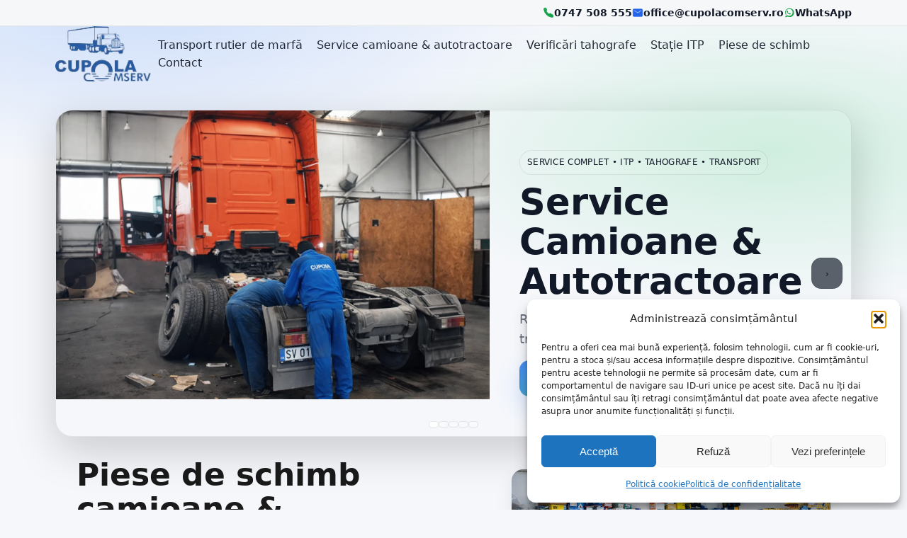

--- FILE ---
content_type: text/html; charset=UTF-8
request_url: https://cupolacomserv.ro/piese-de-schimb/
body_size: 12055
content:
<!doctype html><html lang="ro-RO"><head><meta charset="UTF-8"><meta name="viewport" content="width=device-width, initial-scale=1"> <script>(function(){try{var d=document.documentElement;d.setAttribute('data-palette',"itp");d.setAttribute('data-theme',"light");if(""){d.style.setProperty('--brand',"");}if(""){d.style.setProperty('--brand2',"");}}catch(e){}})();</script> <meta name='robots' content='index, follow, max-image-preview:large, max-snippet:-1, max-video-preview:-1' /><meta name="description" content=""/><link rel="canonical" href="https://cupolacomserv.ro/piese-de-schimb/"/><meta property="og:type" content="article"/><meta property="og:title" content="Piese de schimb camioane – Calitate și disponibilitate"/><meta property="og:description" content=""/><meta property="og:url" content="https://cupolacomserv.ro/piese-de-schimb/"/><meta property="og:site_name" content="Cupola Comserv"/><meta property="og:image" content="https://cupolacomserv.ro/wp-content/uploads/2019/06/logo.png"/><meta name="twitter:card" content="summary_large_image"/><meta name="twitter:image" content="https://cupolacomserv.ro/wp-content/uploads/2019/06/logo.png"/> <script type="application/ld+json">{"@context":"https://schema.org","@graph":[{"@type":"WebSite","@id":"https://cupolacomserv.ro/#website","url":"https://cupolacomserv.ro/","name":"Cupola Comserv","description":"","inLanguage":"ro_RO"},{"@type":"AutomotiveBusiness","@id":"https://cupolacomserv.ro/#business","name":"Cupola Comserv","url":"https://cupolacomserv.ro/","telephone":"0747 508 555","email":"office@cupolacomserv.ro","address":{"@type":"PostalAddress","streetAddress":"Suceava, România","addressLocality":"Suceava","addressRegion":"SV","addressCountry":"RO"},"areaServed":{"@type":"AdministrativeArea","name":"Suceava"},"hasMap":null,"sameAs":[],"contactPoint":[{"@type":"ContactPoint","telephone":"0747 508 555","email":"office@cupolacomserv.ro","contactType":"customer support","areaServed":"RO","availableLanguage":["ro"]}]}]}</script> <title>Piese de schimb camioane – Calitate și disponibilitate</title><meta name="description" content="Piese de schimb pentru camioane și autoutilitare: motor, frână, suspensie și electric. Produse originale și aftermarket, compatibile." /><link rel="canonical" href="https://cupolacomserv.ro/piese-de-schimb/" /><meta property="og:locale" content="ro_RO" /><meta property="og:type" content="article" /><meta property="og:title" content="Piese de schimb camioane – Calitate și disponibilitate" /><meta property="og:description" content="Piese de schimb pentru camioane și autoutilitare: motor, frână, suspensie și electric. Produse originale și aftermarket, compatibile." /><meta property="og:url" content="https://cupolacomserv.ro/piese-de-schimb/" /><meta property="og:site_name" content="Cupola Comserv" /><meta property="article:publisher" content="https://www.facebook.com/www.cupolacomserv.ro/" /><meta property="article:modified_time" content="2025-12-27T09:20:39+00:00" /><meta name="twitter:card" content="summary_large_image" /><meta name="twitter:label1" content="Timp estimat pentru citire" /><meta name="twitter:data1" content="2 minute" /> <script type="application/ld+json" class="yoast-schema-graph">{"@context":"https://schema.org","@graph":[{"@type":"WebPage","@id":"https://cupolacomserv.ro/piese-de-schimb/","url":"https://cupolacomserv.ro/piese-de-schimb/","name":"Piese de schimb camioane – Calitate și disponibilitate","isPartOf":{"@id":"https://cupolacomserv.ro/#website"},"datePublished":"2021-07-16T15:16:37+00:00","dateModified":"2025-12-27T09:20:39+00:00","description":"Piese de schimb pentru camioane și autoutilitare: motor, frână, suspensie și electric. Produse originale și aftermarket, compatibile.","breadcrumb":{"@id":"https://cupolacomserv.ro/piese-de-schimb/#breadcrumb"},"inLanguage":"ro-RO","potentialAction":[{"@type":"ReadAction","target":["https://cupolacomserv.ro/piese-de-schimb/"]}]},{"@type":"BreadcrumbList","@id":"https://cupolacomserv.ro/piese-de-schimb/#breadcrumb","itemListElement":[{"@type":"ListItem","position":1,"name":"Prima pagină","item":"https://cupolacomserv.ro/"},{"@type":"ListItem","position":2,"name":"Piese de schimb"}]},{"@type":"WebSite","@id":"https://cupolacomserv.ro/#website","url":"https://cupolacomserv.ro/","name":"Cupola Comserv","description":"","publisher":{"@id":"https://cupolacomserv.ro/#organization"},"potentialAction":[{"@type":"SearchAction","target":{"@type":"EntryPoint","urlTemplate":"https://cupolacomserv.ro/?s={search_term_string}"},"query-input":{"@type":"PropertyValueSpecification","valueRequired":true,"valueName":"search_term_string"}}],"inLanguage":"ro-RO"},{"@type":"Organization","@id":"https://cupolacomserv.ro/#organization","name":"CUPOLA COMSERV SRL","url":"https://cupolacomserv.ro/","logo":{"@type":"ImageObject","inLanguage":"ro-RO","@id":"https://cupolacomserv.ro/#/schema/logo/image/","url":"https://cupolacomserv.ro/wp-content/uploads/2019/06/logo.png","contentUrl":"https://cupolacomserv.ro/wp-content/uploads/2019/06/logo.png","width":140,"height":81,"caption":"CUPOLA COMSERV SRL"},"image":{"@id":"https://cupolacomserv.ro/#/schema/logo/image/"},"sameAs":["https://www.facebook.com/www.cupolacomserv.ro/"]}]}</script> <link rel="alternate" title="oEmbed (JSON)" type="application/json+oembed" href="https://cupolacomserv.ro/wp-json/oembed/1.0/embed?url=https%3A%2F%2Fcupolacomserv.ro%2Fpiese-de-schimb%2F" /><link rel="alternate" title="oEmbed (XML)" type="text/xml+oembed" href="https://cupolacomserv.ro/wp-json/oembed/1.0/embed?url=https%3A%2F%2Fcupolacomserv.ro%2Fpiese-de-schimb%2F&#038;format=xml" /><style id='wp-img-auto-sizes-contain-inline-css'>img:is([sizes=auto i],[sizes^="auto," i]){contain-intrinsic-size:3000px 1500px}
/*# sourceURL=wp-img-auto-sizes-contain-inline-css */</style><link data-optimized="1" rel='stylesheet' id='wp-block-library-css' href='https://cupolacomserv.ro/wp-content/litespeed/css/85e9c93afadb0b83f9defa4d69a605f6.css?ver=88504' media='all' /><style id='global-styles-inline-css'>:root{--wp--preset--aspect-ratio--square: 1;--wp--preset--aspect-ratio--4-3: 4/3;--wp--preset--aspect-ratio--3-4: 3/4;--wp--preset--aspect-ratio--3-2: 3/2;--wp--preset--aspect-ratio--2-3: 2/3;--wp--preset--aspect-ratio--16-9: 16/9;--wp--preset--aspect-ratio--9-16: 9/16;--wp--preset--color--black: #000000;--wp--preset--color--cyan-bluish-gray: #abb8c3;--wp--preset--color--white: #ffffff;--wp--preset--color--pale-pink: #f78da7;--wp--preset--color--vivid-red: #cf2e2e;--wp--preset--color--luminous-vivid-orange: #ff6900;--wp--preset--color--luminous-vivid-amber: #fcb900;--wp--preset--color--light-green-cyan: #7bdcb5;--wp--preset--color--vivid-green-cyan: #00d084;--wp--preset--color--pale-cyan-blue: #8ed1fc;--wp--preset--color--vivid-cyan-blue: #0693e3;--wp--preset--color--vivid-purple: #9b51e0;--wp--preset--gradient--vivid-cyan-blue-to-vivid-purple: linear-gradient(135deg,rgb(6,147,227) 0%,rgb(155,81,224) 100%);--wp--preset--gradient--light-green-cyan-to-vivid-green-cyan: linear-gradient(135deg,rgb(122,220,180) 0%,rgb(0,208,130) 100%);--wp--preset--gradient--luminous-vivid-amber-to-luminous-vivid-orange: linear-gradient(135deg,rgb(252,185,0) 0%,rgb(255,105,0) 100%);--wp--preset--gradient--luminous-vivid-orange-to-vivid-red: linear-gradient(135deg,rgb(255,105,0) 0%,rgb(207,46,46) 100%);--wp--preset--gradient--very-light-gray-to-cyan-bluish-gray: linear-gradient(135deg,rgb(238,238,238) 0%,rgb(169,184,195) 100%);--wp--preset--gradient--cool-to-warm-spectrum: linear-gradient(135deg,rgb(74,234,220) 0%,rgb(151,120,209) 20%,rgb(207,42,186) 40%,rgb(238,44,130) 60%,rgb(251,105,98) 80%,rgb(254,248,76) 100%);--wp--preset--gradient--blush-light-purple: linear-gradient(135deg,rgb(255,206,236) 0%,rgb(152,150,240) 100%);--wp--preset--gradient--blush-bordeaux: linear-gradient(135deg,rgb(254,205,165) 0%,rgb(254,45,45) 50%,rgb(107,0,62) 100%);--wp--preset--gradient--luminous-dusk: linear-gradient(135deg,rgb(255,203,112) 0%,rgb(199,81,192) 50%,rgb(65,88,208) 100%);--wp--preset--gradient--pale-ocean: linear-gradient(135deg,rgb(255,245,203) 0%,rgb(182,227,212) 50%,rgb(51,167,181) 100%);--wp--preset--gradient--electric-grass: linear-gradient(135deg,rgb(202,248,128) 0%,rgb(113,206,126) 100%);--wp--preset--gradient--midnight: linear-gradient(135deg,rgb(2,3,129) 0%,rgb(40,116,252) 100%);--wp--preset--font-size--small: 13px;--wp--preset--font-size--medium: 20px;--wp--preset--font-size--large: 36px;--wp--preset--font-size--x-large: 42px;--wp--preset--spacing--20: 0.44rem;--wp--preset--spacing--30: 0.67rem;--wp--preset--spacing--40: 1rem;--wp--preset--spacing--50: 1.5rem;--wp--preset--spacing--60: 2.25rem;--wp--preset--spacing--70: 3.38rem;--wp--preset--spacing--80: 5.06rem;--wp--preset--shadow--natural: 6px 6px 9px rgba(0, 0, 0, 0.2);--wp--preset--shadow--deep: 12px 12px 50px rgba(0, 0, 0, 0.4);--wp--preset--shadow--sharp: 6px 6px 0px rgba(0, 0, 0, 0.2);--wp--preset--shadow--outlined: 6px 6px 0px -3px rgb(255, 255, 255), 6px 6px rgb(0, 0, 0);--wp--preset--shadow--crisp: 6px 6px 0px rgb(0, 0, 0);}:where(.is-layout-flex){gap: 0.5em;}:where(.is-layout-grid){gap: 0.5em;}body .is-layout-flex{display: flex;}.is-layout-flex{flex-wrap: wrap;align-items: center;}.is-layout-flex > :is(*, div){margin: 0;}body .is-layout-grid{display: grid;}.is-layout-grid > :is(*, div){margin: 0;}:where(.wp-block-columns.is-layout-flex){gap: 2em;}:where(.wp-block-columns.is-layout-grid){gap: 2em;}:where(.wp-block-post-template.is-layout-flex){gap: 1.25em;}:where(.wp-block-post-template.is-layout-grid){gap: 1.25em;}.has-black-color{color: var(--wp--preset--color--black) !important;}.has-cyan-bluish-gray-color{color: var(--wp--preset--color--cyan-bluish-gray) !important;}.has-white-color{color: var(--wp--preset--color--white) !important;}.has-pale-pink-color{color: var(--wp--preset--color--pale-pink) !important;}.has-vivid-red-color{color: var(--wp--preset--color--vivid-red) !important;}.has-luminous-vivid-orange-color{color: var(--wp--preset--color--luminous-vivid-orange) !important;}.has-luminous-vivid-amber-color{color: var(--wp--preset--color--luminous-vivid-amber) !important;}.has-light-green-cyan-color{color: var(--wp--preset--color--light-green-cyan) !important;}.has-vivid-green-cyan-color{color: var(--wp--preset--color--vivid-green-cyan) !important;}.has-pale-cyan-blue-color{color: var(--wp--preset--color--pale-cyan-blue) !important;}.has-vivid-cyan-blue-color{color: var(--wp--preset--color--vivid-cyan-blue) !important;}.has-vivid-purple-color{color: var(--wp--preset--color--vivid-purple) !important;}.has-black-background-color{background-color: var(--wp--preset--color--black) !important;}.has-cyan-bluish-gray-background-color{background-color: var(--wp--preset--color--cyan-bluish-gray) !important;}.has-white-background-color{background-color: var(--wp--preset--color--white) !important;}.has-pale-pink-background-color{background-color: var(--wp--preset--color--pale-pink) !important;}.has-vivid-red-background-color{background-color: var(--wp--preset--color--vivid-red) !important;}.has-luminous-vivid-orange-background-color{background-color: var(--wp--preset--color--luminous-vivid-orange) !important;}.has-luminous-vivid-amber-background-color{background-color: var(--wp--preset--color--luminous-vivid-amber) !important;}.has-light-green-cyan-background-color{background-color: var(--wp--preset--color--light-green-cyan) !important;}.has-vivid-green-cyan-background-color{background-color: var(--wp--preset--color--vivid-green-cyan) !important;}.has-pale-cyan-blue-background-color{background-color: var(--wp--preset--color--pale-cyan-blue) !important;}.has-vivid-cyan-blue-background-color{background-color: var(--wp--preset--color--vivid-cyan-blue) !important;}.has-vivid-purple-background-color{background-color: var(--wp--preset--color--vivid-purple) !important;}.has-black-border-color{border-color: var(--wp--preset--color--black) !important;}.has-cyan-bluish-gray-border-color{border-color: var(--wp--preset--color--cyan-bluish-gray) !important;}.has-white-border-color{border-color: var(--wp--preset--color--white) !important;}.has-pale-pink-border-color{border-color: var(--wp--preset--color--pale-pink) !important;}.has-vivid-red-border-color{border-color: var(--wp--preset--color--vivid-red) !important;}.has-luminous-vivid-orange-border-color{border-color: var(--wp--preset--color--luminous-vivid-orange) !important;}.has-luminous-vivid-amber-border-color{border-color: var(--wp--preset--color--luminous-vivid-amber) !important;}.has-light-green-cyan-border-color{border-color: var(--wp--preset--color--light-green-cyan) !important;}.has-vivid-green-cyan-border-color{border-color: var(--wp--preset--color--vivid-green-cyan) !important;}.has-pale-cyan-blue-border-color{border-color: var(--wp--preset--color--pale-cyan-blue) !important;}.has-vivid-cyan-blue-border-color{border-color: var(--wp--preset--color--vivid-cyan-blue) !important;}.has-vivid-purple-border-color{border-color: var(--wp--preset--color--vivid-purple) !important;}.has-vivid-cyan-blue-to-vivid-purple-gradient-background{background: var(--wp--preset--gradient--vivid-cyan-blue-to-vivid-purple) !important;}.has-light-green-cyan-to-vivid-green-cyan-gradient-background{background: var(--wp--preset--gradient--light-green-cyan-to-vivid-green-cyan) !important;}.has-luminous-vivid-amber-to-luminous-vivid-orange-gradient-background{background: var(--wp--preset--gradient--luminous-vivid-amber-to-luminous-vivid-orange) !important;}.has-luminous-vivid-orange-to-vivid-red-gradient-background{background: var(--wp--preset--gradient--luminous-vivid-orange-to-vivid-red) !important;}.has-very-light-gray-to-cyan-bluish-gray-gradient-background{background: var(--wp--preset--gradient--very-light-gray-to-cyan-bluish-gray) !important;}.has-cool-to-warm-spectrum-gradient-background{background: var(--wp--preset--gradient--cool-to-warm-spectrum) !important;}.has-blush-light-purple-gradient-background{background: var(--wp--preset--gradient--blush-light-purple) !important;}.has-blush-bordeaux-gradient-background{background: var(--wp--preset--gradient--blush-bordeaux) !important;}.has-luminous-dusk-gradient-background{background: var(--wp--preset--gradient--luminous-dusk) !important;}.has-pale-ocean-gradient-background{background: var(--wp--preset--gradient--pale-ocean) !important;}.has-electric-grass-gradient-background{background: var(--wp--preset--gradient--electric-grass) !important;}.has-midnight-gradient-background{background: var(--wp--preset--gradient--midnight) !important;}.has-small-font-size{font-size: var(--wp--preset--font-size--small) !important;}.has-medium-font-size{font-size: var(--wp--preset--font-size--medium) !important;}.has-large-font-size{font-size: var(--wp--preset--font-size--large) !important;}.has-x-large-font-size{font-size: var(--wp--preset--font-size--x-large) !important;}
/*# sourceURL=global-styles-inline-css */</style><style id='classic-theme-styles-inline-css'>/*! This file is auto-generated */
.wp-block-button__link{color:#fff;background-color:#32373c;border-radius:9999px;box-shadow:none;text-decoration:none;padding:calc(.667em + 2px) calc(1.333em + 2px);font-size:1.125em}.wp-block-file__button{background:#32373c;color:#fff;text-decoration:none}
/*# sourceURL=/wp-includes/css/classic-themes.min.css */</style><link data-optimized="1" rel='stylesheet' id='cmplz-general-css' href='https://cupolacomserv.ro/wp-content/litespeed/css/8ba54b550cfca668124cc91eced34903.css?ver=22580' media='all' /><link data-optimized="1" rel='stylesheet' id='cupola-main-css' href='https://cupolacomserv.ro/wp-content/litespeed/css/3780b72e4324626d1ccb553b651db792.css?ver=ef1e1' media='all' /><link rel="https://api.w.org/" href="https://cupolacomserv.ro/wp-json/" /><link rel="alternate" title="JSON" type="application/json" href="https://cupolacomserv.ro/wp-json/wp/v2/pages/39" /><link rel="EditURI" type="application/rsd+xml" title="RSD" href="https://cupolacomserv.ro/xmlrpc.php?rsd" /><meta name="generator" content="WordPress 6.9" /><link rel='shortlink' href='https://cupolacomserv.ro/?p=39' /><style>.cmplz-hidden {
					display: none !important;
				}</style><link rel="icon" href="https://cupolacomserv.ro/wp-content/uploads/2019/06/logo.png" sizes="32x32" /><link rel="icon" href="https://cupolacomserv.ro/wp-content/uploads/2019/06/logo.png" sizes="192x192" /><link rel="apple-touch-icon" href="https://cupolacomserv.ro/wp-content/uploads/2019/06/logo.png" /><meta name="msapplication-TileImage" content="https://cupolacomserv.ro/wp-content/uploads/2019/06/logo.png" /><style id="wp-custom-css">/* Când ai slider pe pagină, scoate spațiul de sus din zona de conținut */
body .site-main,
body .content-area,
body .site-content {
  padding-top: 0 !important;
  margin-top: 0 !important;
}

/* Ajustează doar blocurile tale custom cupola-page */
.cupola-page{
  margin-top:-40px !important;
  padding-top:0 !important;
}
@media (max-width:900px){
  .cupola-page{ margin-top:-20px !important; }
}

h1 { font-size: 32px; }
@media (max-width: 768px){
  h1 { font-size: 28px; }
}</style><style id="wpforms-css-vars-root">:root {
					--wpforms-field-border-radius: 3px;
--wpforms-field-background-color: #ffffff;
--wpforms-field-border-color: rgba( 0, 0, 0, 0.25 );
--wpforms-field-text-color: rgba( 0, 0, 0, 0.7 );
--wpforms-label-color: rgba( 0, 0, 0, 0.85 );
--wpforms-label-sublabel-color: rgba( 0, 0, 0, 0.55 );
--wpforms-label-error-color: #d63637;
--wpforms-button-border-radius: 3px;
--wpforms-button-background-color: #066aab;
--wpforms-button-text-color: #ffffff;
--wpforms-page-break-color: #066aab;
--wpforms-field-size-input-height: 43px;
--wpforms-field-size-input-spacing: 15px;
--wpforms-field-size-font-size: 16px;
--wpforms-field-size-line-height: 19px;
--wpforms-field-size-padding-h: 14px;
--wpforms-field-size-checkbox-size: 16px;
--wpforms-field-size-sublabel-spacing: 5px;
--wpforms-field-size-icon-size: 1;
--wpforms-label-size-font-size: 16px;
--wpforms-label-size-line-height: 19px;
--wpforms-label-size-sublabel-font-size: 14px;
--wpforms-label-size-sublabel-line-height: 17px;
--wpforms-button-size-font-size: 17px;
--wpforms-button-size-height: 41px;
--wpforms-button-size-padding-h: 15px;
--wpforms-button-size-margin-top: 10px;

				}</style></head><body class="wp-singular page-template-default page page-id-39 wp-custom-logo wp-embed-responsive wp-theme-cupola page-slug-piese-de-schimb"><div class="c-topbar" aria-label="Date de contact"><div class="c-container c-topbar__inner"><div class="c-topbar__right">
<span class="c-topbar__item c-topbar__item--phone">
<svg class="c-icon c-icon--phone" viewBox="0 0 24 24" aria-hidden="true" focusable="false">
<path fill="currentColor" d="M22 16.9v3a2 2 0 0 1-2.2 2A19.8 19.8 0 0 1 2.1 4.2 2 2 0 0 1 4 2h3l2 5-2 1a16 16 0 0 0 7 7l1-2z"/>
</svg>
<a href="tel:0747508555">0747 508 555</a>
</span>
<span class="c-topbar__item c-topbar__item--email">
<svg class="c-icon c-icon--email" viewBox="0 0 24 24" aria-hidden="true" focusable="false">
<path fill="currentColor" d="M4 4h16a2 2 0 0 1 2 2v12a2 2 0 0 1-2 2H4a2 2 0 0 1-2-2V6a2 2 0 0 1 2-2zm0 4 8 5 8-5V6l-8 5-8-5v2z"/>
</svg>
<a href="mailto:office@cupolacomserv.ro">office@cupolacomserv.ro</a>
</span>
<span class="c-topbar__item c-topbar__item--whatsapp">
<svg class="c-icon c-icon--whatsapp" viewBox="0 0 32 32" aria-hidden="true" focusable="false">
<path fill="currentColor" d="M19.11 17.45c-.27-.14-1.6-.79-1.85-.88-.25-.09-.43-.14-.61.14-.18.27-.7.88-.86 1.06-.16.18-.32.2-.59.07-.27-.14-1.15-.42-2.19-1.33-.81-.72-1.36-1.61-1.52-1.88-.16-.27-.02-.41.12-.55.12-.12.27-.32.41-.48.14-.16.18-.27.27-.45.09-.18.05-.34-.02-.48-.07-.14-.61-1.48-.84-2.03-.22-.53-.45-.46-.61-.47-.16-.01-.34-.01-.52-.01s-.48.07-.73.34c-.25.27-.96.94-.96 2.3 0 1.36.99 2.67 1.13 2.85.14.18 1.95 2.98 4.73 4.18.66.28 1.17.45 1.57.58.66.21 1.26.18 1.73.11.53-.08 1.6-.65 1.83-1.28.23-.63.23-1.17.16-1.28-.07-.11-.25-.18-.52-.32z"/>
<path fill="currentColor" d="M16.04 3C9.39 3 4 8.38 4 15.03c0 2.65.87 5.1 2.34 7.08L4 29l7.08-2.34a12 12 0 005.96 1.51c6.65 0 12.04-5.38 12.04-12.03C29.08 8.38 22.69 3 16.04 3zm0 21.85c-2.01 0-3.88-.54-5.49-1.47l-.39-.23-4.2 1.39 1.4-4.09-.25-.42a9.8 9.8 0 01-1.51-5.1c0-5.41 4.4-9.81 9.82-9.81 5.41 0 9.81 4.4 9.81 9.81 0 5.41-4.4 9.81-9.81 9.81z"/>
</svg>
<a href="https://wa.me/0747508555" target="_blank" rel="noopener">WhatsApp</a>
</span></div></div></div><header class="c-header" role="banner"><div class="c-container c-header__inner">
<a class="c-brand" href="https://cupolacomserv.ro/" aria-label="Cupola Comserv">
<a href="https://cupolacomserv.ro/" class="custom-logo-link" rel="home"><img width="140" height="81" src="https://cupolacomserv.ro/wp-content/uploads/2019/06/logo.png" class="custom-logo" alt="CUPOLA COMSERV" decoding="async" /></a>    </a><nav class="c-nav" aria-label="Meniu principal"><ul id="menu-meniul-de-sus" class="c-menu"><li id="menu-item-48" class="menu-item menu-item-type-post_type menu-item-object-page menu-item-48"><a href="https://cupolacomserv.ro/transport-rutier-marfa/">Transport rutier de marfă</a></li><li id="menu-item-47" class="menu-item menu-item-type-post_type menu-item-object-page menu-item-47"><a href="https://cupolacomserv.ro/service-camioane-autotractoare/">Service camioane &#038; autotractoare</a></li><li id="menu-item-529" class="menu-item menu-item-type-post_type menu-item-object-page menu-item-529"><a href="https://cupolacomserv.ro/verificari-tahografe/">Verificări tahografe</a></li><li id="menu-item-508" class="menu-item menu-item-type-post_type menu-item-object-page menu-item-508"><a href="https://cupolacomserv.ro/statie-itp/">Stație ITP</a></li><li id="menu-item-44" class="menu-item menu-item-type-post_type menu-item-object-page current-menu-item page_item page-item-39 current_page_item menu-item-44"><a href="https://cupolacomserv.ro/piese-de-schimb/" aria-current="page">Piese de schimb</a></li><li id="menu-item-43" class="menu-item menu-item-type-post_type menu-item-object-page menu-item-43"><a href="https://cupolacomserv.ro/contact/">Contact</a></li></ul></nav>
<button class="c-navbtn" aria-controls="primary-menu" aria-expanded="false">
<span></span><span></span><span></span>
<span class="sr-only">Deschide meniul</span>
</button></div></header><main id="content" class="c-main"><section class="c-hero"><div class="c-hero__bg"></div><div class="c-container"><div class="c-slider" data-slider><div class="c-slider__track" data-track><article class="c-slide"><div class="c-slide__media">
<img src="https://cupolacomserv.ro/wp-content/uploads/2025/12/service.webp" alt="Service Camioane &amp; Autotractoare" loading="eager" decoding="async"></div><div class="c-slide__content"><p class="c-badge">Service complet • ITP • Tahografe • Transport</p><h2 class="c-hero__title">Service Camioane &amp; Autotractoare</h1><p class="c-hero__text">Reparații, diagnoză și întreținere pentru flote și transportatori.</p><div class="c-actions">
<a class="c-btn c-btn--primary" href="https://cupolacomserv.ro/contact">Cere ofertă</a>
<a class="c-btn c-btn--ghost" href="https://cupolacomserv.ro/service-camioane-autotractoare">Vezi service</a></div></div></article><article class="c-slide"><div class="c-slide__media">
<img src="https://cupolacomserv.ro/wp-content/uploads/2019/06/3.jpg" alt="Stație ITP – Clasa a III-a" loading="eager" decoding="async"></div><div class="c-slide__content"><p class="c-badge">Service complet • ITP • Tahografe • Transport</p><h2 class="c-hero__title">Stație ITP – Clasa a III-a</h1><p class="c-hero__text">ITP pentru vehicule comerciale, programare rapidă.</p><div class="c-actions">
<a class="c-btn c-btn--primary" href="https://cupolacomserv.ro/contact">Programează ITP</a>
<a class="c-btn c-btn--ghost" href="https://cupolacomserv.ro/statie-itp">Programare ITP</a></div></div></article><article class="c-slide"><div class="c-slide__media">
<img src="https://cupolacomserv.ro/wp-content/uploads/2025/12/calibrare-tahograf-digital.webp" alt="Tahografe &amp; Calibrare" loading="eager" decoding="async"></div><div class="c-slide__content"><p class="c-badge">Service complet • ITP • Tahografe • Transport</p><h2 class="c-hero__title">Tahografe &amp; Calibrare</h1><p class="c-hero__text">Verificări și calibrare tahograf digital, conform legislației.</p><div class="c-actions">
<a class="c-btn c-btn--primary" href="https://cupolacomserv.ro/contact">Cere ofertă</a>
<a class="c-btn c-btn--ghost" href="https://cupolacomserv.ro/verificari-tahografe">Detalii tahograf</a></div></div></article><article class="c-slide"><div class="c-slide__media">
<img src="https://cupolacomserv.ro/wp-content/uploads/2019/06/1.jpg" alt="Transport Rutier de Marfă" loading="eager" decoding="async"></div><div class="c-slide__content"><p class="c-badge">Service complet • ITP • Tahografe • Transport</p><h2 class="c-hero__title">Transport Rutier de Marfă</h1><p class="c-hero__text">Transport rutier de marfă, intern și internațional, adaptat nevoilor firmelor.</p><div class="c-actions">
<a class="c-btn c-btn--primary" href="https://cupolacomserv.ro/contact">Cere ofertă</a>
<a class="c-btn c-btn--ghost" href="https://cupolacomserv.ro/transport-rutier-marfa">Vezi transport</a></div></div></article><article class="c-slide"><div class="c-slide__media">
<img src="https://cupolacomserv.ro/wp-content/uploads/2025/12/piese.webp" alt="Piese de schimb" loading="eager" decoding="async"></div><div class="c-slide__content"><p class="c-badge">Service complet • ITP • Tahografe • Transport</p><h2 class="c-hero__title">Piese de schimb</h1><p class="c-hero__text">Piese de schimb pentru camioane și autoutilitare, disponibile rapid.</p><div class="c-actions">
<a class="c-btn c-btn--primary" href="https://cupolacomserv.ro/contact">Cere ofertă</a>
<a class="c-btn c-btn--ghost" href="https://cupolacomserv.ro/piese-de-schimb">Vezi piese</a></div></div></article></div><button class="c-slider__btn c-slider__btn--prev" type="button" aria-label="Previous" data-prev>‹</button>
<button class="c-slider__btn c-slider__btn--next" type="button" aria-label="Next" data-next>›</button><div class="c-slider__dots" data-dots></div></div></div></section><section class="c-section"><div class="c-container"><article class="c-prose post-39 page type-page status-publish hentry"><header class="c-pagehead"></header><div class="c-content"><section class="cupola-page cupola-piese" itemscope itemtype="https://schema.org/WebPage"><style>/* Stil local (nu afectează tema) */
    .cupola-page{--c:#0a5bd3;--txt:#1a1a1a;--muted:#5b6472;--bg:#fff;--card:#f7f8fa;max-width:1100px;margin:0 auto;padding:18px}
    .cupola-hero{display:grid;grid-template-columns:1.25fr .95fr;gap:22px;align-items:center}
    .cupola-h1{font-size:clamp(28px,3.4vw,44px);line-height:1.12;margin:0 0 10px;color:var(--txt);text-wrap:balance}
    .cupola-lead{margin:0;color:var(--muted);line-height:1.6;font-size:16px}
    .cupola-hero figure{margin:0}
    .cupola-hero img{width:100%;height:auto;border-radius:16px;box-shadow:0 10px 26px rgba(0,0,0,.08);display:block}
    .cupola-hero figcaption{font-size:12px;color:var(--muted);margin-top:8px}
    .cupola-grid{display:grid;grid-template-columns:1fr 1fr;gap:14px;margin-top:18px}
    .cupola-card{background:var(--card);border:1px solid rgba(0,0,0,.06);border-radius:16px;padding:16px}
    .cupola-card h2{margin:0 0 10px;font-size:18px;color:var(--txt)}
    .cupola-card p{margin:0;color:var(--muted);line-height:1.65}
    .cupola-list{margin:10px 0 0;padding:0;list-style:none;display:grid;grid-template-columns:1fr 1fr;gap:8px}
    .cupola-list li{display:flex;gap:10px;align-items:flex-start;color:var(--muted);line-height:1.45}
    .cupola-dot{width:8px;height:8px;border-radius:999px;background:var(--c);margin-top:7px;flex:0 0 8px}
    .cupola-brands{margin-top:12px;display:flex;flex-wrap:wrap;gap:8px}
    .cupola-chip{background:#fff;border:1px solid rgba(0,0,0,.08);border-radius:999px;padding:6px 10px;font-size:12px;color:var(--txt)}
    .cupola-cta{margin-top:18px;display:flex;flex-wrap:wrap;gap:10px}
    .cupola-btn{display:inline-flex;align-items:center;justify-content:center;padding:10px 14px;border-radius:12px;text-decoration:none;font-weight:700}
    .cupola-btn.primary{background:var(--c);color:#fff}
    .cupola-btn.ghost{background:#fff;color:var(--txt);border:1px solid rgba(0,0,0,.12)}
    .cupola-note{margin-top:10px;font-size:13px;color:var(--muted)}
    @media (max-width:900px){
      .cupola-hero{grid-template-columns:1fr}
      .cupola-grid{grid-template-columns:1fr}
      .cupola-list{grid-template-columns:1fr}
    }</style><header class="cupola-hero"><div><h1 class="cupola-h1" itemprop="name">Piese de schimb camioane &amp; semiremorci</h1><p class="cupola-lead" itemprop="description">
Vă oferim piese pentru camioane și semiremorci, din import, atât originale pentru DAF, MAN, Renault, Scania,
Volvo, Mercedes-Benz, Iveco, cât și piese de la alți producători consacrați. Disponibile din stoc sau la comandă.</p><div class="cupola-brands" aria-label="Mărci camioane">
<span class="cupola-chip">DAF</span>
<span class="cupola-chip">MAN</span>
<span class="cupola-chip">Renault Trucks</span>
<span class="cupola-chip">Scania</span>
<span class="cupola-chip">Volvo</span>
<span class="cupola-chip">Mercedes-Benz</span>
<span class="cupola-chip">Iveco</span></div><div class="cupola-cta">
<a class="cupola-btn primary" href="/contact/" rel="nofollow">Cere ofertă</a>
<a class="cupola-btn ghost" href="/service-camioane-autotractoare/">Vezi Service camioane</a></div><p class="cupola-note"></p></div><figure>
<img
src="https://cupolacomserv.ro/wp-content/uploads/2025/12/piese.png"
alt="Piese de schimb pentru camioane și semiremorci – Cupola Comserv"
loading="lazy"
decoding="async"
width="1200"
height="800"
itemprop="primaryImageOfPage"
/><figcaption>Piese de schimb pentru camioane și semiremorci – din stoc sau la comandă.</figcaption></figure></header><div class="cupola-grid"><article class="cupola-card" itemprop="mainEntity" itemscope itemtype="https://schema.org/Service"><h2 itemprop="name">Piese camioane: din stoc sau la comandă</h2><p itemprop="description">
Punem la dispoziția clienților piese pentru vehicule de mare tonaj, rapid și eficient, în funcție de necesar.
Oferim consultanță pentru identificarea corectă a reperului și alegerea variantei potrivite.</p><ul class="cupola-list" aria-label="Categorii piese camioane"><li><span class="cupola-dot"></span><span><strong>Piese motor</strong> – consumabile, componente și accesorii.</span></li><li><span class="cupola-dot"></span><span><strong>Transmisie &amp; direcție</strong> – elemente de comandă și rulare.</span></li><li><span class="cupola-dot"></span><span><strong>Ambreiaj</strong> – kituri și componente asociate.</span></li><li><span class="cupola-dot"></span><span><strong>Suspensie</strong> – arcuri, amortizoare, elemente prindere.</span></li><li><span class="cupola-dot"></span><span><strong>Frânare</strong> – discuri, plăcuțe, etriere, elemente pneumatice.</span></li><li><span class="cupola-dot"></span><span><strong>Electrice</strong> – senzori, instalații, componente electrice.</span></li><li><span class="cupola-dot"></span><span><strong>Caroserie</strong> – elemente, accesorii, piese de înlocuire.</span></li><li><span class="cupola-dot"></span><span><strong>Altele</strong> – la cerere, în funcție de marcă și model.</span></li></ul></article><article class="cupola-card" itemscope itemtype="https://schema.org/Service"><h2 itemprop="name">Service camioane autorizat RAR</h2><p itemprop="description">
În incinta societății, service-ul nostru autorizat RAR oferă lucrări pentru Volvo, Scania, Mercedes-Benz,
MAN, DAF, Renault Trucks și Iveco, la standarde ridicate, datorită dotărilor și echipamentelor moderne.</p><ul class="cupola-list" aria-label="Operațiuni service camioane"><li><span class="cupola-dot"></span><span><strong>Prelucrări prin așchiere</strong> – intervenții mecanice specializate.</span></li><li><span class="cupola-dot"></span><span><strong>Suduri &amp; lăcătușărie</strong> – reparații și consolidări.</span></li><li><span class="cupola-dot"></span><span><strong>Geometrie direcție</strong> – reglaj computerizat.</span></li><li><span class="cupola-dot"></span><span><strong>ITP</strong> – inspecții tehnice periodice pentru camioane și autoturisme.</span></li></ul><div class="cupola-cta" style="margin-top:14px">
<a class="cupola-btn primary" href="/service-camioane-autotractoare/">Detalii Service camioane</a>
<a class="cupola-btn ghost" href="/contact/" rel="nofollow">Contact rapid</a></div></article></div><p class="cupola-note" style="margin-top:14px">
Pentru cereri specifice (serie șasiu, cod piesă, marcă/model), trimiteți detaliile în pagina
<a href="/contact/">Contact</a> și revenim cu ofertă în cel mai scurt timp.</p> <script type="application/ld+json">{
    "@context":"https://schema.org",
    "@type":"WebPage",
    "name":"Piese de schimb camioane & semiremorci",
    "description":"Piese camioane și semiremorci din import: originale (DAF, MAN, Renault, Scania, Volvo, Mercedes-Benz, Iveco) și aftermarket. Disponibile din stoc sau la comandă. Service camioane autorizat RAR în incinta societății.",
    "primaryImageOfPage":{
      "@type":"ImageObject",
      "url":"https://cupolacomserv.ro/wp-content/uploads/2025/12/piese.png"
    }
  }</script> </section></div></article></div></section></main><footer class="c-footer"><div class="c-container c-footer__grid c-footer__grid--4"><div class="c-footer__col"><div class="c-footer__title">Găsește-ne</div><div class="c-footer__logo c-footer__logo--small">
<a href="https://cupolacomserv.ro/" class="custom-logo-link" rel="home"><img width="140" height="81" src="https://cupolacomserv.ro/wp-content/uploads/2019/06/logo.png" class="custom-logo" alt="CUPOLA COMSERV" decoding="async" /></a></div><div class="c-footblock">
SC Cupola Comserv S.R.L.<br>Strada Aurel Vlaicu, FN<br>Cod poștal: 720092<br>Suceava<br><br><strong>E-mail:</strong> <a href="mailto:office@cupolacomserv.ro">office@cupolacomserv.ro</a><br><br><strong>Program</strong><br>Luni - Vineri: 08:00–17:00<br>Sâmbătă: 08:00–13:00</div></div><div class="c-footer__col"><div class="c-footer__title">Contact</div><div class="c-footblock">
<strong>Transport:</strong> Gheorghiță Candrea<br>tel: <a href="tel:+40747508555">+4 0747 508555</a><br>E-mail: <a href="mailto:office@cupolacomserv.ro">office@cupolacomserv.ro</a><br><br><strong>Tehnic:</strong> Valentin Bazic<br>tel: <a href="tel:+40748120083">+4 0748 120083</a><br>E-mail: <a href="mailto:tehnic@cupolacomserv.ro">tehnic@cupolacomserv.ro</a><br><br><strong>Service piese:</strong> Andrei Cojocariu<br>tel: <a href="tel:+40747053012">+40 747 053 012</a><br>E-mail: <a href="mailto:service@cupolacomserv.ro">service@cupolacomserv.ro</a></div></div><div class="c-footer__col"><div class="c-footer__title">Certificări &amp; Parteneri</div><ul class="c-cert"><li class="c-cert__item">
<span class="c-cert__ico c-cert__ico--iso" aria-hidden="true">
<svg viewBox="0 0 24 24"><path d="M12 2l7 4v6c0 5-3 9-7 10C8 21 5 17 5 12V6z"/><path d="M9 12l2 2 4-4"/></svg>
</span><div class="c-cert__txt">
<strong>ISO 9001:2015</strong>
<span>MC Management Certification Nr. certificat 3086</span></div></li><li class="c-cert__item">
<span class="c-cert__ico c-cert__ico--tz" aria-hidden="true">
<svg viewBox="0 0 24 24"><path d="M12 21s-7-4.5-7-11a4 4 0 0 1 7-2 4 4 0 0 1 7 2c0 6.5-7 11-7 11z"/><path d="M8 12h3l1-1 1 1h3"/></svg>
</span><div class="c-cert__txt">
<strong>Partener Truck Zone</strong>
<span>Rețea service &amp; piese pentru camioane</span></div></li></ul></div><div class="c-footer__col"><div class="c-footer__title">Servicii</div><div class="c-footblock c-footblock--links">
<a href="https://cupolacomserv.ro/service-camioane">Service camioane</a>
<br>
<a href="https://cupolacomserv.ro/statie-itp">Stație ITP</a>
<br>
<a href="https://cupolacomserv.ro/verificari-tahografe">Tahografe</a>
<br>
<a href="https://cupolacomserv.ro/transport-rutier-marfa">Transport marfă</a>
<br>
<a href="https://cupolacomserv.ro/piese-de-schimb">Piese de schimb</a>
<br>
<a href="https://cupolacomserv.ro/contact">Contact</a></div></div></div><div class="c-footer__bottom"><div class="c-container c-footer__bottomGrid"><div class="c-footer__copy">
© 2025 Cupola Comserv Srl, CIF 7836284, J33/1124/1995. Toate drepturile rezervate.</div><div class="c-footer__anpc">
<a class="c-anpc__btn" href="https://anpc.ro/ce-este-sal/" target="_blank" rel="noopener noreferrer">
<img alt="ANPC" src="https://cupolacomserv.ro/wp-content/uploads/2022/09/SAL.png" loading="lazy" />
</a>
<a class="c-anpc__btn" href="https://ec.europa.eu/consumers/odr/main/index.cfm?event=main.home2.show&#038;lng=RO" target="_blank" rel="noopener noreferrer">
<img alt="ANPC SOL" src="https://cupolacomserv.ro/wp-content/uploads/2022/09/SOL.png" loading="lazy" />
</a></div></div></div></footer> <script type="speculationrules">{"prefetch":[{"source":"document","where":{"and":[{"href_matches":"/*"},{"not":{"href_matches":["/wp-*.php","/wp-admin/*","/wp-content/uploads/*","/wp-content/*","/wp-content/plugins/*","/wp-content/themes/cupola/*","/*\\?(.+)"]}},{"not":{"selector_matches":"a[rel~=\"nofollow\"]"}},{"not":{"selector_matches":".no-prefetch, .no-prefetch a"}}]},"eagerness":"conservative"}]}</script> <div id="cmplz-cookiebanner-container"><div class="cmplz-cookiebanner cmplz-hidden banner-1 banner-a optin cmplz-bottom-right cmplz-categories-type-view-preferences" aria-modal="true" data-nosnippet="true" role="dialog" aria-live="polite" aria-labelledby="cmplz-header-1-optin" aria-describedby="cmplz-message-1-optin"><div class="cmplz-header"><div class="cmplz-logo"></div><div class="cmplz-title" id="cmplz-header-1-optin">Administrează consimțământul</div><div class="cmplz-close" tabindex="0" role="button" aria-label="Închide dialogul">
<svg aria-hidden="true" focusable="false" data-prefix="fas" data-icon="times" class="svg-inline--fa fa-times fa-w-11" role="img" xmlns="http://www.w3.org/2000/svg" viewBox="0 0 352 512"><path fill="currentColor" d="M242.72 256l100.07-100.07c12.28-12.28 12.28-32.19 0-44.48l-22.24-22.24c-12.28-12.28-32.19-12.28-44.48 0L176 189.28 75.93 89.21c-12.28-12.28-32.19-12.28-44.48 0L9.21 111.45c-12.28 12.28-12.28 32.19 0 44.48L109.28 256 9.21 356.07c-12.28 12.28-12.28 32.19 0 44.48l22.24 22.24c12.28 12.28 32.2 12.28 44.48 0L176 322.72l100.07 100.07c12.28 12.28 32.2 12.28 44.48 0l22.24-22.24c12.28-12.28 12.28-32.19 0-44.48L242.72 256z"></path></svg></div></div><div class="cmplz-divider cmplz-divider-header"></div><div class="cmplz-body"><div class="cmplz-message" id="cmplz-message-1-optin">Pentru a oferi cea mai bună experiență, folosim tehnologii, cum ar fi cookie-uri, pentru a stoca și/sau accesa informațiile despre dispozitive. Consimțământul pentru aceste tehnologii ne permite să procesăm date, cum ar fi comportamentul de navigare sau ID-uri unice pe acest site. Dacă nu îți dai consimțământul sau îți retragi consimțământul dat poate avea afecte negative asupra unor anumite funcționalități și funcții.</div><div class="cmplz-categories">
<details class="cmplz-category cmplz-functional" >
<summary>
<span class="cmplz-category-header">
<span class="cmplz-category-title">Funcționale</span>
<span class='cmplz-always-active'>
<span class="cmplz-banner-checkbox">
<input type="checkbox"
id="cmplz-functional-optin"
data-category="cmplz_functional"
class="cmplz-consent-checkbox cmplz-functional"
size="40"
value="1"/>
<label class="cmplz-label" for="cmplz-functional-optin"><span class="screen-reader-text">Funcționale</span></label>
</span>
Mereu activ							</span>
<span class="cmplz-icon cmplz-open">
<svg xmlns="http://www.w3.org/2000/svg" viewBox="0 0 448 512"  height="18" ><path d="M224 416c-8.188 0-16.38-3.125-22.62-9.375l-192-192c-12.5-12.5-12.5-32.75 0-45.25s32.75-12.5 45.25 0L224 338.8l169.4-169.4c12.5-12.5 32.75-12.5 45.25 0s12.5 32.75 0 45.25l-192 192C240.4 412.9 232.2 416 224 416z"/></svg>
</span>
</span>
</summary><div class="cmplz-description">
<span class="cmplz-description-functional">Stocarea tehnică sau accesul este strict necesară în scopul legitim de a permite utilizarea unui anumit serviciu cerut în mod explicit de către un abonat sau un utilizator sau în scopul exclusiv de a executa transmiterea unei comunicări printr-o rețea de comunicații electronice.</span></div>
</details><details class="cmplz-category cmplz-preferences" >
<summary>
<span class="cmplz-category-header">
<span class="cmplz-category-title">Preferințe</span>
<span class="cmplz-banner-checkbox">
<input type="checkbox"
id="cmplz-preferences-optin"
data-category="cmplz_preferences"
class="cmplz-consent-checkbox cmplz-preferences"
size="40"
value="1"/>
<label class="cmplz-label" for="cmplz-preferences-optin"><span class="screen-reader-text">Preferințe</span></label>
</span>
<span class="cmplz-icon cmplz-open">
<svg xmlns="http://www.w3.org/2000/svg" viewBox="0 0 448 512"  height="18" ><path d="M224 416c-8.188 0-16.38-3.125-22.62-9.375l-192-192c-12.5-12.5-12.5-32.75 0-45.25s32.75-12.5 45.25 0L224 338.8l169.4-169.4c12.5-12.5 32.75-12.5 45.25 0s12.5 32.75 0 45.25l-192 192C240.4 412.9 232.2 416 224 416z"/></svg>
</span>
</span>
</summary><div class="cmplz-description">
<span class="cmplz-description-preferences">Stocarea tehnică sau accesul este necesară în scop legitim pentru stocarea preferințelor care nu sunt cerute de abonat sau utilizator.</span></div>
</details><details class="cmplz-category cmplz-statistics" >
<summary>
<span class="cmplz-category-header">
<span class="cmplz-category-title">Statistici</span>
<span class="cmplz-banner-checkbox">
<input type="checkbox"
id="cmplz-statistics-optin"
data-category="cmplz_statistics"
class="cmplz-consent-checkbox cmplz-statistics"
size="40"
value="1"/>
<label class="cmplz-label" for="cmplz-statistics-optin"><span class="screen-reader-text">Statistici</span></label>
</span>
<span class="cmplz-icon cmplz-open">
<svg xmlns="http://www.w3.org/2000/svg" viewBox="0 0 448 512"  height="18" ><path d="M224 416c-8.188 0-16.38-3.125-22.62-9.375l-192-192c-12.5-12.5-12.5-32.75 0-45.25s32.75-12.5 45.25 0L224 338.8l169.4-169.4c12.5-12.5 32.75-12.5 45.25 0s12.5 32.75 0 45.25l-192 192C240.4 412.9 232.2 416 224 416z"/></svg>
</span>
</span>
</summary><div class="cmplz-description">
<span class="cmplz-description-statistics">Stocarea tehnică sau accesul care sunt utilizate exclusiv în scopuri statistice.</span>
<span class="cmplz-description-statistics-anonymous">Stocarea tehnică sau accesul care sunt utilizate exclusiv în scopuri statistice anonime. Fără o citație, conformitatea voluntară din partea Furnizorului tău de servicii de internet sau înregistrările suplimentare de la o terță parte, informațiile stocate sau preluate numai în acest scop nu pot fi utilizate de obicei pentru a te identifica.</span></div>
</details>
<details class="cmplz-category cmplz-marketing" >
<summary>
<span class="cmplz-category-header">
<span class="cmplz-category-title">Marketing</span>
<span class="cmplz-banner-checkbox">
<input type="checkbox"
id="cmplz-marketing-optin"
data-category="cmplz_marketing"
class="cmplz-consent-checkbox cmplz-marketing"
size="40"
value="1"/>
<label class="cmplz-label" for="cmplz-marketing-optin"><span class="screen-reader-text">Marketing</span></label>
</span>
<span class="cmplz-icon cmplz-open">
<svg xmlns="http://www.w3.org/2000/svg" viewBox="0 0 448 512"  height="18" ><path d="M224 416c-8.188 0-16.38-3.125-22.62-9.375l-192-192c-12.5-12.5-12.5-32.75 0-45.25s32.75-12.5 45.25 0L224 338.8l169.4-169.4c12.5-12.5 32.75-12.5 45.25 0s12.5 32.75 0 45.25l-192 192C240.4 412.9 232.2 416 224 416z"/></svg>
</span>
</span>
</summary><div class="cmplz-description">
<span class="cmplz-description-marketing">Stocarea tehnică sau accesul este necesară pentru a crea profiluri de utilizator la care trimitem publicitate sau pentru a urmări utilizatorul pe un site web sau pe mai multe site-uri web în scopuri de marketing similare.</span></div>
</details></div></div><div class="cmplz-links cmplz-information"><ul><li><a class="cmplz-link cmplz-manage-options cookie-statement" href="#" data-relative_url="#cmplz-manage-consent-container">Administrează opțiunile</a></li><li><a class="cmplz-link cmplz-manage-third-parties cookie-statement" href="#" data-relative_url="#cmplz-cookies-overview">Administrează serviciile</a></li><li><a class="cmplz-link cmplz-manage-vendors tcf cookie-statement" href="#" data-relative_url="#cmplz-tcf-wrapper">Administrează vânzătorii {vendor_count}</a></li><li><a class="cmplz-link cmplz-external cmplz-read-more-purposes tcf" target="_blank" rel="noopener noreferrer nofollow" href="https://cookiedatabase.org/tcf/purposes/" aria-label="Read more about TCF purposes on Cookie Database">Citește mai multe despre aceste scopuri</a></li></ul></div><div class="cmplz-divider cmplz-footer"></div><div class="cmplz-buttons">
<button class="cmplz-btn cmplz-accept">Acceptă</button>
<button class="cmplz-btn cmplz-deny">Refuză</button>
<button class="cmplz-btn cmplz-view-preferences">Vezi preferințele</button>
<button class="cmplz-btn cmplz-save-preferences">Salvează preferințele</button>
<a class="cmplz-btn cmplz-manage-options tcf cookie-statement" href="#" data-relative_url="#cmplz-manage-consent-container">Vezi preferințele</a></div><div class="cmplz-documents cmplz-links"><ul><li><a class="cmplz-link cookie-statement" href="#" data-relative_url="">{title}</a></li><li><a class="cmplz-link privacy-statement" href="#" data-relative_url="">{title}</a></li><li><a class="cmplz-link impressum" href="#" data-relative_url="">{title}</a></li></ul></div></div></div><div id="cmplz-manage-consent" data-nosnippet="true"><button class="cmplz-btn cmplz-hidden cmplz-manage-consent manage-consent-1">Administrează consimțămintele</button></div><script id="cupola-main-js-extra">var CUPOLA = {"ajaxUrl":"https://cupolacomserv.ro/wp-admin/admin-ajax.php"};
//# sourceURL=cupola-main-js-extra</script> <script src="https://cupolacomserv.ro/wp-content/themes/cupola/assets/js/main.js?ver=1.5.22" id="cupola-main-js"></script> <script src="https://cupolacomserv.ro/wp-content/themes/cupola/assets/js/slider.js?ver=1.5.22" id="cupola-slider-js"></script> <script id="cmplz-cookiebanner-js-extra">var complianz = {"prefix":"cmplz_","user_banner_id":"1","set_cookies":[],"block_ajax_content":"","banner_version":"16","version":"7.4.4.2","store_consent":"","do_not_track_enabled":"","consenttype":"optin","region":"eu","geoip":"","dismiss_timeout":"","disable_cookiebanner":"","soft_cookiewall":"","dismiss_on_scroll":"","cookie_expiry":"365","url":"https://cupolacomserv.ro/wp-json/complianz/v1/","locale":"lang=ro&locale=ro_RO","set_cookies_on_root":"","cookie_domain":"","current_policy_id":"22","cookie_path":"/","categories":{"statistics":"statistice","marketing":"marketing"},"tcf_active":"","placeholdertext":"D\u0103 clic pentru a accepta cookie-urile pentru {category} \u0219i pentru a activa acest con\u021binut","css_file":"https://cupolacomserv.ro/wp-content/uploads/complianz/css/banner-{banner_id}-{type}.css?v=16","page_links":{"eu":{"cookie-statement":{"title":"Politic\u0103 cookie","url":"https://cupolacomserv.ro/politica-cookie/"},"privacy-statement":{"title":"Politic\u0103 de confiden\u021bialitate","url":"https://cupolacomserv.ro/politica-de-confidentialitate/"}}},"tm_categories":"","forceEnableStats":"","preview":"","clean_cookies":"","aria_label":"D\u0103 clic pentru a accepta cookie-urile pentru {category} \u0219i pentru a activa acest con\u021binut"};
//# sourceURL=cmplz-cookiebanner-js-extra</script> <script defer src="https://cupolacomserv.ro/wp-content/plugins/complianz-gdpr/cookiebanner/js/complianz.min.js?ver=1766954005" id="cmplz-cookiebanner-js"></script> </body></html>
<!-- Page optimized by LiteSpeed Cache @2026-01-18 12:15:41 -->

<!-- Page cached by LiteSpeed Cache 7.7 on 2026-01-18 12:15:41 -->

--- FILE ---
content_type: text/css
request_url: https://cupolacomserv.ro/wp-content/litespeed/css/3780b72e4324626d1ccb553b651db792.css?ver=ef1e1
body_size: 3448
content:
:root{--bg:#f5f7fb;--card:#ffffff;--muted:#6b7280;--text:#111827;--white:#ffffff;--brand:#0f4c81;--brand2:#0a7a34;--line:rgba(0,0,0,.08);--shadow:0 20px 60px rgba(0,0,0,.18);--radius:18px}html[data-theme="light"]{--bg:#f5f7fb;--card:#ffffff;--muted:#6b7280;--text:#111827;--line:rgba(0,0,0,.08);--shadow:0 20px 60px rgba(0,0,0,.18)}html[data-theme="dark"]{--bg:#0b1220;--card:#0f1a30;--muted:#a9b6d3;--text:#e8efff;--line:rgba(255,255,255,.10);--shadow:0 20px 60px rgba(0,0,0,.35)}html[data-palette="corporate"]{--brand:#2563eb;--brand2:#16a34a}html[data-palette="itp"]{--brand:#0f4c81;--brand2:#0a7a34}html[data-palette="transport"]{--brand:#0b6bcb;--brand2:#f59e0b}*{box-sizing:border-box}html,body{margin:0;padding:0}body{font-family:ui-sans-serif,system-ui,-apple-system,Segoe UI,Roboto,Arial,"Apple Color Emoji","Segoe UI Emoji";background:radial-gradient(1000px 400px at 15% 0%,rgb(59 130 246 / .22),transparent 60%),radial-gradient(900px 360px at 85% 10%,rgb(34 197 94 / .18),transparent 60%),var(--bg);color:var(--text);line-height:1.6}a{color:inherit}img{max-width:100%;height:auto;display:block}.c-container{max-width:1160px;margin:0 auto;padding:0 18px}.sr-only{position:absolute;width:1px;height:1px;padding:0;margin:-1px;overflow:hidden;clip:rect(0,0,0,0);white-space:nowrap;border:0}.c-btn{display:inline-flex;align-items:center;justify-content:center;gap:8px;padding:12px 16px;border-radius:14px;border:1px solid var(--line);text-decoration:none;cursor:pointer;transition:.15s}.c-btn--sm{padding:10px 12px;border-radius:12px}.c-btn--primary{background:linear-gradient(135deg,rgb(59 130 246 / .95),rgb(34 197 94 / .85));border:0;box-shadow:0 14px 35px rgb(59 130 246 / .20)}.c-btn--primary:hover{transform:translateY(-1px)}.c-btn--ghost{background:rgb(255 255 255 / .06)}.c-btn--ghost:hover{background:rgb(255 255 255 / .10)}.c-header{position:sticky;top:0;z-index:50;background:color-mix(in srgb,var(--card) 70%,transparent);backdrop-filter:blur(10px);border-bottom:2px solid color-mix(in srgb,var(--brand) 55%,transparent)}.c-header__inner{display:flex;align-items:center;gap:16px;min-height:76px}.c-brand{display:flex;align-items:center;gap:10px;text-decoration:none;flex:0 0 auto}.c-brand img{height:44px;width:auto}.c-brand__text{font-weight:800;letter-spacing:.2px}.c-nav{flex:1 1 auto;display:flex;justify-content:flex-end}.c-menu{display:flex;align-items:center;gap:8px;flex-wrap:wrap;list-style:none;margin:0;padding:0}.c-menu a{opacity:.92;text-decoration:none;padding:10px 10px;border-radius:10px;white-space:nowrap}.c-menu a:hover{background:color-mix(in srgb,var(--text) 8%,transparent);opacity:1}.c-navbtn{display:none;background:#fff0;border:0;padding:10px;border-radius:12px}.c-navbtn span{display:block;width:22px;height:2px;background:currentColor;margin:4px 0;opacity:.9}@media (max-width:980px){.c-nav{position:fixed;inset:78px 12px auto 12px;display:none;background:color-mix(in srgb,var(--card) 92%,transparent);border:1px solid var(--line);border-radius:16px;box-shadow:0 12px 40px rgb(0 0 0 / .18);padding:10px}.c-nav.is-open{display:block}.c-menu{flex-direction:column;align-items:stretch}.c-menu a{display:block}.c-navbtn{display:inline-block}}.c-main{min-height:60vh}.c-hero{position:relative;padding:26px 0 10px}.c-hero__bg{position:absolute;inset:0;background:radial-gradient(700px 280px at 20% 10%,color-mix(in srgb,var(--brand) 18%,transparent),transparent 60%),radial-gradient(700px 280px at 80% 30%,color-mix(in srgb,var(--brand2) 14%,transparent),transparent 60%);pointer-events:none}.c-slider{position:relative;border:1px solid var(--line);border-radius:24px;overflow:hidden;box-shadow:var(--shadow);background:rgb(255 255 255 / .02)}.c-slider__track{display:flex;transition:transform .5s ease;will-change:transform}.c-slide{min-width:100%;display:grid;grid-template-columns:1.2fr 1fr;gap:0;align-items:stretch}.c-slide__media{position:relative;min-height:340px;background:rgb(255 255 255 / .03)}.c-slide__media img{width:100%;height:100%;object-fit:cover}.c-slide__ph{width:100%;height:100%;background:linear-gradient(135deg,rgb(255 255 255 / .04),rgb(255 255 255 / .01))}.c-slide__content{padding:30px 26px;display:flex;flex-direction:column;justify-content:center}.c-badge{display:inline-flex;align-items:center;gap:8px;font-size:12px;letter-spacing:.3px;text-transform:uppercase;background:rgb(255 255 255 / .08);border:1px solid var(--line);border-radius:999px;padding:7px 10px;width:max-content;margin:0 0 10px}.c-hero__title{font-size:clamp(28px, 3.2vw, 44px);line-height:1.1;margin:0 0 12px}.c-hero__text{color:var(--muted);margin:0 0 16px}.c-actions{display:flex;gap:10px;flex-wrap:wrap}.c-slider__btn{position:absolute;top:50%;transform:translateY(-50%);width:44px;height:44px;border-radius:14px;border:1px solid var(--line);background:rgb(11 18 32 / .65);color:var(--text);cursor:pointer}.c-slider__btn--prev{left:12px}.c-slider__btn--next{right:12px}.c-slider__btn:hover{background:rgb(11 18 32 / .85)}.c-slider__dots{position:absolute;left:50%;transform:translateX(-50%);bottom:12px;display:flex;gap:8px}.c-dot{width:9px;height:9px;border-radius:999px;background:rgb(255 255 255 / .28);border:1px solid var(--line);cursor:pointer}.c-dot.is-active{background:rgb(255 255 255 / .85)}.c-section{padding:34px 0}.c-section--alt{background:rgb(255 255 255 / .03);border-top:1px solid var(--line);border-bottom:1px solid var(--line)}.c-secHead{margin:0 0 18px}.c-h1{font-size:clamp(28px,3vw,44px);margin:0 0 6px}.c-h2{font-size:clamp(20px,2.2vw,30px);margin:0 0 10px}.c-h3{font-size:18px;margin:0 0 10px}.c-sub{color:var(--muted);margin:0}.c-p{margin:0 0 12px}.c-p--sm{font-size:14px;color:var(--muted)}.c-kpi{display:grid;grid-template-columns:repeat(4,1fr);gap:12px}.c-kpi__item{border:1px solid var(--line);border-radius:18px;padding:16px;background:rgb(255 255 255 / .03)}.c-kpi__big{font-weight:800;font-size:18px}.c-kpi__txt{color:var(--muted);font-size:13px}.c-grid{display:grid;gap:14px}.c-grid--cards{grid-template-columns:repeat(3,1fr)}.c-grid--posts{grid-template-columns:repeat(3,1fr)}.c-svc{display:block;text-decoration:none;border:1px solid var(--line);border-radius:18px;padding:16px;background:rgb(255 255 255 / .03);transition:.15s}.c-svc:hover{transform:translateY(-2px);background:rgb(255 255 255 / .05)}.c-svc__icon{font-size:22px}.c-svc__title{font-weight:800;margin:8px 0 6px}.c-svc__text{color:var(--muted);font-size:14px;margin:0}.c-card{border:1px solid var(--line);border-radius:18px;background:rgb(255 255 255 / .03);overflow:hidden}.c-card__cover{display:block}.c-card__cover img{width:100%;aspect-ratio:16/10;object-fit:cover}.c-card__ph{width:100%;aspect-ratio:16/10;background:rgb(255 255 255 / .04)}.c-card__body{padding:14px 14px 16px}.c-card__title{margin:0 0 6px;font-size:16px}.c-card__title a{text-decoration:none}.c-card__meta{margin:0 0 8px;color:var(--muted);font-size:12px}.c-card__text{margin:0;color:var(--muted);font-size:13px}.c-split{display:grid;grid-template-columns:1.2fr .8fr;gap:16px;align-items:start}.c-callout{border:1px solid var(--line);border-radius:18px;padding:16px;background:rgb(255 255 255 / .03)}.c-list{margin:10px 0 0;padding-left:18px;color:var(--muted)}.c-list li{margin:6px 0}.c-pagehead{margin:0 0 16px}.c-prose{max-width:100%;margin:0}.c-content{color:var(--text)}.c-content a{color:rgb(59 130 246 / .95)}.c-featured{margin:0 0 16px;border-radius:18px;overflow:hidden;border:1px solid var(--line)}.c-featured img{width:100%;height:auto}.c-footer{margin-top:30px;border-top:1px solid var(--line);background:rgb(0 0 0 / .20)}.c-footer__brand{font-weight:900;font-size:18px}.c-footer__muted{color:var(--muted);margin:8px 0 0}.c-footer__title{font-weight:800;margin:0 0 10px}.c-footer__list{list-style:none;margin:10px 0 0;padding:0;color:var(--muted)}.c-footer__list li{margin:6px 0}.c-footmenu{list-style:none;margin:0;padding:0}.c-footmenu a{display:inline-block;text-decoration:none;color:var(--muted);padding:6px 0}.c-footmenu a:hover{color:var(--text)}.c-footer__bottom{border-top:1px solid var(--line);padding:12px 18px;color:var(--muted);text-align:center}.c-pagination{margin-top:18px}.c-pagination .page-numbers{display:inline-flex;align-items:center;justify-content:center;min-width:40px;height:40px;margin:4px;border-radius:12px;border:1px solid var(--line);text-decoration:none;color:var(--muted);background:rgb(255 255 255 / .03)}.c-pagination .current{color:var(--text);background:rgb(255 255 255 / .08)}@media (max-width:980px){.c-slide{grid-template-columns:1fr}.c-slide__media{min-height:240px}.c-kpi{grid-template-columns:repeat(2,1fr)}.c-grid--cards,.c-grid--posts{grid-template-columns:repeat(2,1fr)}.c-split{grid-template-columns:1fr}}html{scrollbar-gutter:stable}@media (max-width:980px){.c-header__inner{display:flex!important;align-items:center!important;justify-content:space-between!important;gap:10px!important;flex-wrap:nowrap!important}.c-brand{min-width:0!important;overflow:hidden!important}.c-brand img{height:clamp(36px, 5vw, 44px)!important;width:auto!important}button.c-navbtn{display:inline-flex!important;align-items:center!important;justify-content:center!important;width:44px!important;height:44px!important;background:#fff!important;border:1px solid rgb(15 23 42 / .18)!important;border-radius:12px!important;color:#0f172a!important;visibility:visible!important;opacity:1!important;position:relative!important;z-index:99999!important;flex:0 0 auto!important}button.c-navbtn span{background:currentColor!important}button.c-navbtn svg{display:none!important}button.c-navbtn::before{content:""!important;position:absolute!important;left:50%!important;top:50%!important;transform:translate(-50%,-50%)!important;width:18px!important;height:2px!important;background:currentColor!important;border-radius:2px!important;box-shadow:0 -6px 0 currentColor,0 6px 0 currentColor!important;pointer-events:none!important}nav.c-nav{position:fixed!important;left:12px!important;right:12px!important;top:78px!important;display:none!important;background:color-mix(in srgb,var(--card) 92%,transparent)!important;border:1px solid var(--line)!important;border-radius:16px!important;box-shadow:0 12px 40px rgb(0 0 0 / .18)!important;padding:10px!important;z-index:99998!important}nav.c-nav.is-open{display:block!important}nav.c-nav .c-menu{display:flex!important;flex-direction:column!important;align-items:stretch!important;gap:6px!important}nav.c-nav .c-menu a{display:block!important}.c-grid--cards,.c-grid--posts{grid-template-columns:1fr}.c-slider__btn{display:none}}.c-hero{padding:40px 0 20px}.c-slide__media{min-height:460px}.c-slide__content{padding:48px 42px}.c-hero__title{font-size:clamp(34px,4vw,56px)}.c-hero__text{font-size:18px;max-width:560px}@media (max-width:980px){.c-slide__media{min-height:320px}.c-slide__content{padding:28px 22px}}.c-anpc{display:flex;gap:12px;align-items:center;flex-wrap:wrap}.c-anpc img{height:42px;width:auto;background:#fff;border-radius:6px;padding:4px}@media (max-width:720px){.c-anpc img{height:52px}}.c-svc__icon{display:flex;align-items:center;justify-content:flex-start}.c-svc__icon .c-ico{width:30px;height:30px;stroke:currentColor;fill:none;stroke-width:2;stroke-linecap:round;stroke-linejoin:round;opacity:.95}.c-svc:nth-child(1) .c-ico{color:#0f4c81}.c-svc:nth-child(2) .c-ico{color:#16a34a}.c-svc:nth-child(3) .c-ico{color:#2563eb}.c-svc:nth-child(4) .c-ico{color:#f59e0b}.c-svc:nth-child(5) .c-ico{color:#7c3aed}.c-svc:nth-child(6) .c-ico{color:#dc2626}.c-svc:hover .c-ico{transform:scale(1.05);transition:transform .2s ease,color .2s ease}.c-cert{list-style:none;margin:0;padding:0;display:grid;gap:10px}.c-cert__item{display:flex;gap:10px;align-items:flex-start}.c-cert__ico{width:34px;height:34px;border-radius:10px;display:grid;place-items:center;flex:0 0 auto;background:color-mix(in srgb,var(--text) 6%,transparent)}.c-cert__ico svg{width:20px;height:20px;stroke:currentColor;fill:none;stroke-width:2;stroke-linecap:round;stroke-linejoin:round}.c-cert__ico--iso{color:#16a34a;background:color-mix(in srgb,#16a34a 14%,transparent)}.c-cert__ico--tz{color:#f59e0b;background:color-mix(in srgb,#f59e0b 14%,transparent)}.c-cert__txt{display:grid;gap:2px;line-height:1.25}.c-cert__txt strong{color:var(--text);font-weight:800}.c-cert__txt span{color:var(--muted);font-size:13px}}.c-footer__contact{margin-top:10px;display:grid;gap:6px;color:var(--muted);font-size:13px}.c-footer__contact strong{color:var(--text);font-weight:700}.c-footer__contact a{text-decoration:none}.c-footer__contact a:hover{text-decoration:underline}.c-kpi--links .c-kpi__item{background:rgb(255 255 255 / .03)}.c-kpi__link{display:block;text-decoration:none;transition:.15s}.c-kpi__link:hover{transform:translateY(-1px);box-shadow:0 10px 26px rgb(0 0 0 / .10)}.c-kpi__link .c-kpi__big{color:var(--text)}.c-kpi__link .c-kpi__txt{color:var(--muted)}@media (max-width:980px){.c-kpi{grid-template-columns:1fr 1fr}}@media (max-width:560px){.c-kpi{grid-template-columns:1fr}}.c-about{display:grid;grid-template-columns:1.35fr .65fr;gap:18px;align-items:start}.c-about__cta{display:flex;gap:10px;flex-wrap:wrap;margin-top:10px}.c-mapCard{border:1px solid var(--line);border-radius:18px;padding:16px;background:rgb(255 255 255 / .03)}.c-mapCard__title{font-weight:800;margin:0 0 6px}.c-mapCard__txt{color:var(--muted);margin:0 0 12px}@media (max-width:980px){.c-about{grid-template-columns:1fr}}.c-footer__bottom{border-top:1px solid var(--line);margin-top:22px}.c-footer__bottomGrid{display:flex;align-items:center;justify-content:space-between;gap:12px;padding:14px 0}.c-footer__copy{font-size:13px;color:var(--muted)}.c-footer__anpc{display:flex;gap:10px}@media (max-width:640px){.c-footer__bottomGrid{flex-direction:column;align-items:flex-start}}.c-footmenu{columns:2;column-gap:18px}.c-footmenu li{break-inside:avoid}@media (max-width:980px){.c-footer__grid--3{grid-template-columns:1fr}.c-footmenu{columns:1}}.c-footer__grid--4{align-items:flex-start}.c-footblock a{text-decoration:none}.c-footblock a:hover{text-decoration:underline}.c-footer__title--sm{font-size:13px;margin-top:6px}.c-footer__col{display:flex;flex-direction:column;min-height:100%}.c-footer__col>.c-footblock,.c-footer__col>.c-cert{margin-top:0}.c-contactRow{padding:10px 12px;border:1px solid var(--line);border-radius:14px;background:rgb(255 255 255 / .03);color:var(--text)}.c-contactRow+.c-contactRow{margin-top:10px}.c-contactRow__meta{color:var(--muted);font-size:13px}.c-footmenu--1col{columns:1!important}@media (max-width:980px){.c-footer__grid--4{grid-template-columns:1fr}}.c-footer__logo--small .custom-logo{max-width:110px;height:auto;margin:8px 0 10px}.c-footer__grid--4{display:grid;gap:26px;grid-template-columns:1.15fr 1.3fr 1fr 1fr;align-items:stretch}.c-footer__col{display:flex;flex-direction:column;min-height:100%}.c-footer__col>.c-footblock,.c-footer__col>.c-cert{margin-top:0}@media (max-width:980px){.c-footer__grid--4{grid-template-columns:1fr}}.c-footblock--links{line-height:1.6}.c-footblock--links a{text-decoration:none;display:block;margin:0 0 6px}.c-footblock--links a:hover{text-decoration:underline}.c-footblock--links li{margin:0 0 6px}.c-footblock--links li:last-child{margin-bottom:0}.c-footblock--links a:last-child{margin-bottom:0}.c-header__inner .c-nav{margin-left:auto}.c-topbar{background:#f6f7f9;border-bottom:1px solid rgb(0 0 0 / .08);font-size:14px}.c-topbar__inner{display:flex;justify-content:flex-end;align-items:center;min-height:36px}.c-topbar__right{display:flex;gap:18px;align-items:center}.c-topbar__item{color:#1a1a1a;display:inline-flex;align-items:center;gap:6px;white-space:nowrap}.c-topbar__item a{color:inherit;text-decoration:none;font-weight:500}.c-topbar__item a:hover{text-decoration:underline}.c-icon{width:16px;height:16px;display:inline-block}.c-icon--whatsapp{color:#16a34a}.c-topbar__item--whatsapp a{font-weight:600}@media (max-width:900px){.c-topbar{display:none}}.footer-contact-quick{margin-top:10px}.footer-contact-quick p{margin:6px 0 0;line-height:1.4}.footer-contact-quick a{text-decoration:none}.tacho-pdf-view{width:100%;border:1px solid var(--line);border-radius:18px;overflow:hidden;background:var(--card);box-shadow:var(--shadow)}.tacho-pdf-view iframe{width:100%;height:980px;border:0;display:block}@media (max-width:980px){.tacho-pdf-view iframe{height:760px}}@media (max-width:560px){.tacho-pdf-view iframe{height:560px}}.c-topbar__item{color:#111827;font-weight:600}.c-topbar__item a{color:inherit;font-weight:inherit}.c-topbar__item--phone .c-icon,.c-topbar__item--phone svg{color:#16a34a}.c-topbar__item--phone svg *{fill:currentColor!important;stroke:currentColor!important}.c-topbar__item--email .c-icon,.c-topbar__item--email svg{color:#2563eb}.c-topbar__item--email svg *{fill:currentColor!important;stroke:currentColor!important}.c-topbar__item a:hover{opacity:.85;text-decoration:underline}

--- FILE ---
content_type: text/javascript
request_url: https://cupolacomserv.ro/wp-content/themes/cupola/assets/js/slider.js?ver=1.5.22
body_size: 498
content:
(function(){
  const root = document.querySelector('[data-slider]');
  if(!root) return;

  const track = root.querySelector('[data-track]');
  const prev = root.querySelector('[data-prev]');
  const next = root.querySelector('[data-next]');
  const dotsWrap = root.querySelector('[data-dots]');
  const slides = Array.from(track.children);
  if(slides.length <= 1) return;

  let idx = 0;
  let timer = null;
  const autoplayMs = 6500;

  function go(i){
    idx = (i + slides.length) % slides.length;
    track.style.transform = `translateX(-${idx * 100}%)`;
    if(dotsWrap){
      dotsWrap.querySelectorAll('.c-dot').forEach((d, di) => {
        d.classList.toggle('is-active', di === idx);
      });
    }
  }

  function buildDots(){
    if(!dotsWrap) return;
    dotsWrap.innerHTML = '';
    slides.forEach((_, i) => {
      const b = document.createElement('button');
      b.type = 'button';
      b.className = 'c-dot' + (i===0 ? ' is-active' : '');
      b.setAttribute('aria-label', 'Slide ' + (i+1));
      b.addEventListener('click', () => { stop(); go(i); start(); });
      dotsWrap.appendChild(b);
    });
  }

  function start(){
    stop();
    timer = setInterval(() => go(idx+1), autoplayMs);
  }
  function stop(){ if(timer) clearInterval(timer); timer = null; }

  buildDots();
  go(0);
  start();

  if(prev) prev.addEventListener('click', () => { stop(); go(idx-1); start(); });
  if(next) next.addEventListener('click', () => { stop(); go(idx+1); start(); });

  root.addEventListener('mouseenter', stop);
  root.addEventListener('mouseleave', start);

  // swipe (basic)
  let x0 = null;
  root.addEventListener('touchstart', (e) => { x0 = e.touches[0].clientX; }, {passive:true});
  root.addEventListener('touchend', (e) => {
    if(x0 === null) return;
    const x1 = e.changedTouches[0].clientX;
    const dx = x1 - x0;
    x0 = null;
    if(Math.abs(dx) < 35) return;
    stop();
    go(dx > 0 ? idx-1 : idx+1);
    start();
  }, {passive:true});
})();


--- FILE ---
content_type: text/javascript
request_url: https://cupolacomserv.ro/wp-content/themes/cupola/assets/js/main.js?ver=1.5.22
body_size: 58
content:
(function(){
  const btn = document.querySelector('.c-navbtn');
  const nav = document.querySelector('.c-nav');
  if(!btn || !nav) return;

  btn.addEventListener('click', () => {
    const open = nav.classList.toggle('is-open');
    btn.setAttribute('aria-expanded', open ? 'true' : 'false');
  });

  document.addEventListener('click', (e) => {
    if(!nav.classList.contains('is-open')) return;
    const isInside = nav.contains(e.target) || btn.contains(e.target);
    if(!isInside){
      nav.classList.remove('is-open');
      btn.setAttribute('aria-expanded', 'false');
    }
  });
})();
